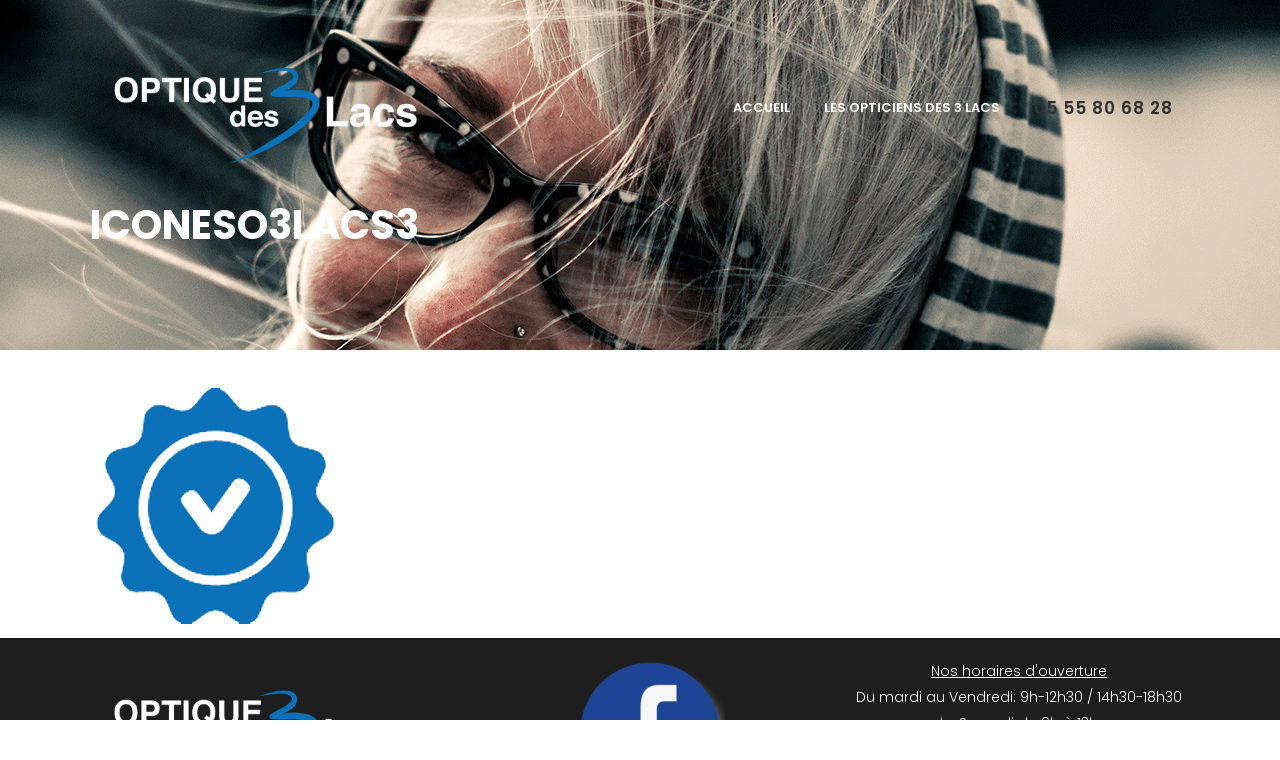

--- FILE ---
content_type: text/html; charset=UTF-8
request_url: https://optiquedes3lacs.fr/accueil-optique-3-lacs/iconeso3lacs3-3/
body_size: 13087
content:
	<!DOCTYPE html>
<html lang="fr-FR">
<head>
	<meta charset="UTF-8" />
	
				<meta name="viewport" content="width=device-width,initial-scale=1,user-scalable=no">
		
            
                        <link rel="shortcut icon" type="image/x-icon" href="https://optiquedes3lacs.fr/wp-content/uploads/2016/11/faviconoptique3lacs.png">
            <link rel="apple-touch-icon" href="https://optiquedes3lacs.fr/wp-content/uploads/2016/11/faviconoptique3lacs.png"/>
        
	<link rel="profile" href="https://gmpg.org/xfn/11" />
	<link rel="pingback" href="https://optiquedes3lacs.fr/xmlrpc.php" />

	<meta name='robots' content='index, follow, max-image-preview:large, max-snippet:-1, max-video-preview:-1' />

	<!-- This site is optimized with the Yoast SEO plugin v20.8 - https://yoast.com/wordpress/plugins/seo/ -->
	<title>iconeso3lacs3 - Optique des 3 Lacs opticien lunettes creuse bonnat</title>
	<link rel="canonical" href="https://optiquedes3lacs.fr/accueil-optique-3-lacs/iconeso3lacs3-3/" />
	<meta property="og:locale" content="fr_FR" />
	<meta property="og:type" content="article" />
	<meta property="og:title" content="iconeso3lacs3 - Optique des 3 Lacs opticien lunettes creuse bonnat" />
	<meta property="og:url" content="https://optiquedes3lacs.fr/accueil-optique-3-lacs/iconeso3lacs3-3/" />
	<meta property="og:site_name" content="Optique des 3 Lacs opticien lunettes creuse bonnat" />
	<meta property="og:image" content="https://optiquedes3lacs.fr/accueil-optique-3-lacs/iconeso3lacs3-3" />
	<meta property="og:image:width" content="250" />
	<meta property="og:image:height" content="250" />
	<meta property="og:image:type" content="image/png" />
	<meta name="twitter:card" content="summary_large_image" />
	<script type="application/ld+json" class="yoast-schema-graph">{"@context":"https://schema.org","@graph":[{"@type":"WebPage","@id":"https://optiquedes3lacs.fr/accueil-optique-3-lacs/iconeso3lacs3-3/","url":"https://optiquedes3lacs.fr/accueil-optique-3-lacs/iconeso3lacs3-3/","name":"iconeso3lacs3 - Optique des 3 Lacs opticien lunettes creuse bonnat","isPartOf":{"@id":"https://optiquedes3lacs.fr/#website"},"primaryImageOfPage":{"@id":"https://optiquedes3lacs.fr/accueil-optique-3-lacs/iconeso3lacs3-3/#primaryimage"},"image":{"@id":"https://optiquedes3lacs.fr/accueil-optique-3-lacs/iconeso3lacs3-3/#primaryimage"},"thumbnailUrl":"https://optiquedes3lacs.fr/wp-content/uploads/2016/11/iconeso3lacs3-2.png","datePublished":"2016-11-25T10:30:31+00:00","dateModified":"2016-11-25T10:30:31+00:00","breadcrumb":{"@id":"https://optiquedes3lacs.fr/accueil-optique-3-lacs/iconeso3lacs3-3/#breadcrumb"},"inLanguage":"fr-FR","potentialAction":[{"@type":"ReadAction","target":["https://optiquedes3lacs.fr/accueil-optique-3-lacs/iconeso3lacs3-3/"]}]},{"@type":"ImageObject","inLanguage":"fr-FR","@id":"https://optiquedes3lacs.fr/accueil-optique-3-lacs/iconeso3lacs3-3/#primaryimage","url":"https://optiquedes3lacs.fr/wp-content/uploads/2016/11/iconeso3lacs3-2.png","contentUrl":"https://optiquedes3lacs.fr/wp-content/uploads/2016/11/iconeso3lacs3-2.png","width":250,"height":250},{"@type":"BreadcrumbList","@id":"https://optiquedes3lacs.fr/accueil-optique-3-lacs/iconeso3lacs3-3/#breadcrumb","itemListElement":[{"@type":"ListItem","position":1,"name":"Accueil","item":"https://optiquedes3lacs.fr/"},{"@type":"ListItem","position":2,"name":"Accueil","item":"https://optiquedes3lacs.fr/"},{"@type":"ListItem","position":3,"name":"iconeso3lacs3"}]},{"@type":"WebSite","@id":"https://optiquedes3lacs.fr/#website","url":"https://optiquedes3lacs.fr/","name":"Optique des 3 Lacs opticien lunettes creuse bonnat","description":"Opticiens Creuse Bonnat","potentialAction":[{"@type":"SearchAction","target":{"@type":"EntryPoint","urlTemplate":"https://optiquedes3lacs.fr/?s={search_term_string}"},"query-input":"required name=search_term_string"}],"inLanguage":"fr-FR"}]}</script>
	<!-- / Yoast SEO plugin. -->


<link rel='dns-prefetch' href='//fonts.googleapis.com' />
<link rel="alternate" type="application/rss+xml" title="Optique des 3 Lacs opticien lunettes creuse bonnat &raquo; Flux" href="https://optiquedes3lacs.fr/feed/" />
<link rel="alternate" type="application/rss+xml" title="Optique des 3 Lacs opticien lunettes creuse bonnat &raquo; Flux des commentaires" href="https://optiquedes3lacs.fr/comments/feed/" />
<link rel="alternate" type="application/rss+xml" title="Optique des 3 Lacs opticien lunettes creuse bonnat &raquo; iconeso3lacs3 Flux des commentaires" href="https://optiquedes3lacs.fr/accueil-optique-3-lacs/iconeso3lacs3-3/feed/" />
<script type="text/javascript">
window._wpemojiSettings = {"baseUrl":"https:\/\/s.w.org\/images\/core\/emoji\/14.0.0\/72x72\/","ext":".png","svgUrl":"https:\/\/s.w.org\/images\/core\/emoji\/14.0.0\/svg\/","svgExt":".svg","source":{"concatemoji":"https:\/\/optiquedes3lacs.fr\/wp-includes\/js\/wp-emoji-release.min.js?ver=6.2.8"}};
/*! This file is auto-generated */
!function(e,a,t){var n,r,o,i=a.createElement("canvas"),p=i.getContext&&i.getContext("2d");function s(e,t){p.clearRect(0,0,i.width,i.height),p.fillText(e,0,0);e=i.toDataURL();return p.clearRect(0,0,i.width,i.height),p.fillText(t,0,0),e===i.toDataURL()}function c(e){var t=a.createElement("script");t.src=e,t.defer=t.type="text/javascript",a.getElementsByTagName("head")[0].appendChild(t)}for(o=Array("flag","emoji"),t.supports={everything:!0,everythingExceptFlag:!0},r=0;r<o.length;r++)t.supports[o[r]]=function(e){if(p&&p.fillText)switch(p.textBaseline="top",p.font="600 32px Arial",e){case"flag":return s("\ud83c\udff3\ufe0f\u200d\u26a7\ufe0f","\ud83c\udff3\ufe0f\u200b\u26a7\ufe0f")?!1:!s("\ud83c\uddfa\ud83c\uddf3","\ud83c\uddfa\u200b\ud83c\uddf3")&&!s("\ud83c\udff4\udb40\udc67\udb40\udc62\udb40\udc65\udb40\udc6e\udb40\udc67\udb40\udc7f","\ud83c\udff4\u200b\udb40\udc67\u200b\udb40\udc62\u200b\udb40\udc65\u200b\udb40\udc6e\u200b\udb40\udc67\u200b\udb40\udc7f");case"emoji":return!s("\ud83e\udef1\ud83c\udffb\u200d\ud83e\udef2\ud83c\udfff","\ud83e\udef1\ud83c\udffb\u200b\ud83e\udef2\ud83c\udfff")}return!1}(o[r]),t.supports.everything=t.supports.everything&&t.supports[o[r]],"flag"!==o[r]&&(t.supports.everythingExceptFlag=t.supports.everythingExceptFlag&&t.supports[o[r]]);t.supports.everythingExceptFlag=t.supports.everythingExceptFlag&&!t.supports.flag,t.DOMReady=!1,t.readyCallback=function(){t.DOMReady=!0},t.supports.everything||(n=function(){t.readyCallback()},a.addEventListener?(a.addEventListener("DOMContentLoaded",n,!1),e.addEventListener("load",n,!1)):(e.attachEvent("onload",n),a.attachEvent("onreadystatechange",function(){"complete"===a.readyState&&t.readyCallback()})),(e=t.source||{}).concatemoji?c(e.concatemoji):e.wpemoji&&e.twemoji&&(c(e.twemoji),c(e.wpemoji)))}(window,document,window._wpemojiSettings);
</script>
<style type="text/css">
img.wp-smiley,
img.emoji {
	display: inline !important;
	border: none !important;
	box-shadow: none !important;
	height: 1em !important;
	width: 1em !important;
	margin: 0 0.07em !important;
	vertical-align: -0.1em !important;
	background: none !important;
	padding: 0 !important;
}
</style>
	<link rel='stylesheet' id='wp-block-library-css' href='https://optiquedes3lacs.fr/wp-includes/css/dist/block-library/style.min.css?ver=6.2.8' type='text/css' media='all' />
<link rel='stylesheet' id='classic-theme-styles-css' href='https://optiquedes3lacs.fr/wp-includes/css/classic-themes.min.css?ver=6.2.8' type='text/css' media='all' />
<style id='global-styles-inline-css' type='text/css'>
body{--wp--preset--color--black: #000000;--wp--preset--color--cyan-bluish-gray: #abb8c3;--wp--preset--color--white: #ffffff;--wp--preset--color--pale-pink: #f78da7;--wp--preset--color--vivid-red: #cf2e2e;--wp--preset--color--luminous-vivid-orange: #ff6900;--wp--preset--color--luminous-vivid-amber: #fcb900;--wp--preset--color--light-green-cyan: #7bdcb5;--wp--preset--color--vivid-green-cyan: #00d084;--wp--preset--color--pale-cyan-blue: #8ed1fc;--wp--preset--color--vivid-cyan-blue: #0693e3;--wp--preset--color--vivid-purple: #9b51e0;--wp--preset--gradient--vivid-cyan-blue-to-vivid-purple: linear-gradient(135deg,rgba(6,147,227,1) 0%,rgb(155,81,224) 100%);--wp--preset--gradient--light-green-cyan-to-vivid-green-cyan: linear-gradient(135deg,rgb(122,220,180) 0%,rgb(0,208,130) 100%);--wp--preset--gradient--luminous-vivid-amber-to-luminous-vivid-orange: linear-gradient(135deg,rgba(252,185,0,1) 0%,rgba(255,105,0,1) 100%);--wp--preset--gradient--luminous-vivid-orange-to-vivid-red: linear-gradient(135deg,rgba(255,105,0,1) 0%,rgb(207,46,46) 100%);--wp--preset--gradient--very-light-gray-to-cyan-bluish-gray: linear-gradient(135deg,rgb(238,238,238) 0%,rgb(169,184,195) 100%);--wp--preset--gradient--cool-to-warm-spectrum: linear-gradient(135deg,rgb(74,234,220) 0%,rgb(151,120,209) 20%,rgb(207,42,186) 40%,rgb(238,44,130) 60%,rgb(251,105,98) 80%,rgb(254,248,76) 100%);--wp--preset--gradient--blush-light-purple: linear-gradient(135deg,rgb(255,206,236) 0%,rgb(152,150,240) 100%);--wp--preset--gradient--blush-bordeaux: linear-gradient(135deg,rgb(254,205,165) 0%,rgb(254,45,45) 50%,rgb(107,0,62) 100%);--wp--preset--gradient--luminous-dusk: linear-gradient(135deg,rgb(255,203,112) 0%,rgb(199,81,192) 50%,rgb(65,88,208) 100%);--wp--preset--gradient--pale-ocean: linear-gradient(135deg,rgb(255,245,203) 0%,rgb(182,227,212) 50%,rgb(51,167,181) 100%);--wp--preset--gradient--electric-grass: linear-gradient(135deg,rgb(202,248,128) 0%,rgb(113,206,126) 100%);--wp--preset--gradient--midnight: linear-gradient(135deg,rgb(2,3,129) 0%,rgb(40,116,252) 100%);--wp--preset--duotone--dark-grayscale: url('#wp-duotone-dark-grayscale');--wp--preset--duotone--grayscale: url('#wp-duotone-grayscale');--wp--preset--duotone--purple-yellow: url('#wp-duotone-purple-yellow');--wp--preset--duotone--blue-red: url('#wp-duotone-blue-red');--wp--preset--duotone--midnight: url('#wp-duotone-midnight');--wp--preset--duotone--magenta-yellow: url('#wp-duotone-magenta-yellow');--wp--preset--duotone--purple-green: url('#wp-duotone-purple-green');--wp--preset--duotone--blue-orange: url('#wp-duotone-blue-orange');--wp--preset--font-size--small: 13px;--wp--preset--font-size--medium: 20px;--wp--preset--font-size--large: 36px;--wp--preset--font-size--x-large: 42px;--wp--preset--spacing--20: 0.44rem;--wp--preset--spacing--30: 0.67rem;--wp--preset--spacing--40: 1rem;--wp--preset--spacing--50: 1.5rem;--wp--preset--spacing--60: 2.25rem;--wp--preset--spacing--70: 3.38rem;--wp--preset--spacing--80: 5.06rem;--wp--preset--shadow--natural: 6px 6px 9px rgba(0, 0, 0, 0.2);--wp--preset--shadow--deep: 12px 12px 50px rgba(0, 0, 0, 0.4);--wp--preset--shadow--sharp: 6px 6px 0px rgba(0, 0, 0, 0.2);--wp--preset--shadow--outlined: 6px 6px 0px -3px rgba(255, 255, 255, 1), 6px 6px rgba(0, 0, 0, 1);--wp--preset--shadow--crisp: 6px 6px 0px rgba(0, 0, 0, 1);}:where(.is-layout-flex){gap: 0.5em;}body .is-layout-flow > .alignleft{float: left;margin-inline-start: 0;margin-inline-end: 2em;}body .is-layout-flow > .alignright{float: right;margin-inline-start: 2em;margin-inline-end: 0;}body .is-layout-flow > .aligncenter{margin-left: auto !important;margin-right: auto !important;}body .is-layout-constrained > .alignleft{float: left;margin-inline-start: 0;margin-inline-end: 2em;}body .is-layout-constrained > .alignright{float: right;margin-inline-start: 2em;margin-inline-end: 0;}body .is-layout-constrained > .aligncenter{margin-left: auto !important;margin-right: auto !important;}body .is-layout-constrained > :where(:not(.alignleft):not(.alignright):not(.alignfull)){max-width: var(--wp--style--global--content-size);margin-left: auto !important;margin-right: auto !important;}body .is-layout-constrained > .alignwide{max-width: var(--wp--style--global--wide-size);}body .is-layout-flex{display: flex;}body .is-layout-flex{flex-wrap: wrap;align-items: center;}body .is-layout-flex > *{margin: 0;}:where(.wp-block-columns.is-layout-flex){gap: 2em;}.has-black-color{color: var(--wp--preset--color--black) !important;}.has-cyan-bluish-gray-color{color: var(--wp--preset--color--cyan-bluish-gray) !important;}.has-white-color{color: var(--wp--preset--color--white) !important;}.has-pale-pink-color{color: var(--wp--preset--color--pale-pink) !important;}.has-vivid-red-color{color: var(--wp--preset--color--vivid-red) !important;}.has-luminous-vivid-orange-color{color: var(--wp--preset--color--luminous-vivid-orange) !important;}.has-luminous-vivid-amber-color{color: var(--wp--preset--color--luminous-vivid-amber) !important;}.has-light-green-cyan-color{color: var(--wp--preset--color--light-green-cyan) !important;}.has-vivid-green-cyan-color{color: var(--wp--preset--color--vivid-green-cyan) !important;}.has-pale-cyan-blue-color{color: var(--wp--preset--color--pale-cyan-blue) !important;}.has-vivid-cyan-blue-color{color: var(--wp--preset--color--vivid-cyan-blue) !important;}.has-vivid-purple-color{color: var(--wp--preset--color--vivid-purple) !important;}.has-black-background-color{background-color: var(--wp--preset--color--black) !important;}.has-cyan-bluish-gray-background-color{background-color: var(--wp--preset--color--cyan-bluish-gray) !important;}.has-white-background-color{background-color: var(--wp--preset--color--white) !important;}.has-pale-pink-background-color{background-color: var(--wp--preset--color--pale-pink) !important;}.has-vivid-red-background-color{background-color: var(--wp--preset--color--vivid-red) !important;}.has-luminous-vivid-orange-background-color{background-color: var(--wp--preset--color--luminous-vivid-orange) !important;}.has-luminous-vivid-amber-background-color{background-color: var(--wp--preset--color--luminous-vivid-amber) !important;}.has-light-green-cyan-background-color{background-color: var(--wp--preset--color--light-green-cyan) !important;}.has-vivid-green-cyan-background-color{background-color: var(--wp--preset--color--vivid-green-cyan) !important;}.has-pale-cyan-blue-background-color{background-color: var(--wp--preset--color--pale-cyan-blue) !important;}.has-vivid-cyan-blue-background-color{background-color: var(--wp--preset--color--vivid-cyan-blue) !important;}.has-vivid-purple-background-color{background-color: var(--wp--preset--color--vivid-purple) !important;}.has-black-border-color{border-color: var(--wp--preset--color--black) !important;}.has-cyan-bluish-gray-border-color{border-color: var(--wp--preset--color--cyan-bluish-gray) !important;}.has-white-border-color{border-color: var(--wp--preset--color--white) !important;}.has-pale-pink-border-color{border-color: var(--wp--preset--color--pale-pink) !important;}.has-vivid-red-border-color{border-color: var(--wp--preset--color--vivid-red) !important;}.has-luminous-vivid-orange-border-color{border-color: var(--wp--preset--color--luminous-vivid-orange) !important;}.has-luminous-vivid-amber-border-color{border-color: var(--wp--preset--color--luminous-vivid-amber) !important;}.has-light-green-cyan-border-color{border-color: var(--wp--preset--color--light-green-cyan) !important;}.has-vivid-green-cyan-border-color{border-color: var(--wp--preset--color--vivid-green-cyan) !important;}.has-pale-cyan-blue-border-color{border-color: var(--wp--preset--color--pale-cyan-blue) !important;}.has-vivid-cyan-blue-border-color{border-color: var(--wp--preset--color--vivid-cyan-blue) !important;}.has-vivid-purple-border-color{border-color: var(--wp--preset--color--vivid-purple) !important;}.has-vivid-cyan-blue-to-vivid-purple-gradient-background{background: var(--wp--preset--gradient--vivid-cyan-blue-to-vivid-purple) !important;}.has-light-green-cyan-to-vivid-green-cyan-gradient-background{background: var(--wp--preset--gradient--light-green-cyan-to-vivid-green-cyan) !important;}.has-luminous-vivid-amber-to-luminous-vivid-orange-gradient-background{background: var(--wp--preset--gradient--luminous-vivid-amber-to-luminous-vivid-orange) !important;}.has-luminous-vivid-orange-to-vivid-red-gradient-background{background: var(--wp--preset--gradient--luminous-vivid-orange-to-vivid-red) !important;}.has-very-light-gray-to-cyan-bluish-gray-gradient-background{background: var(--wp--preset--gradient--very-light-gray-to-cyan-bluish-gray) !important;}.has-cool-to-warm-spectrum-gradient-background{background: var(--wp--preset--gradient--cool-to-warm-spectrum) !important;}.has-blush-light-purple-gradient-background{background: var(--wp--preset--gradient--blush-light-purple) !important;}.has-blush-bordeaux-gradient-background{background: var(--wp--preset--gradient--blush-bordeaux) !important;}.has-luminous-dusk-gradient-background{background: var(--wp--preset--gradient--luminous-dusk) !important;}.has-pale-ocean-gradient-background{background: var(--wp--preset--gradient--pale-ocean) !important;}.has-electric-grass-gradient-background{background: var(--wp--preset--gradient--electric-grass) !important;}.has-midnight-gradient-background{background: var(--wp--preset--gradient--midnight) !important;}.has-small-font-size{font-size: var(--wp--preset--font-size--small) !important;}.has-medium-font-size{font-size: var(--wp--preset--font-size--medium) !important;}.has-large-font-size{font-size: var(--wp--preset--font-size--large) !important;}.has-x-large-font-size{font-size: var(--wp--preset--font-size--x-large) !important;}
.wp-block-navigation a:where(:not(.wp-element-button)){color: inherit;}
:where(.wp-block-columns.is-layout-flex){gap: 2em;}
.wp-block-pullquote{font-size: 1.5em;line-height: 1.6;}
</style>
<link rel='stylesheet' id='layerslider-css' href='https://optiquedes3lacs.fr/wp-content/plugins/LayerSlider/static/css/layerslider.css?ver=5.6.9' type='text/css' media='all' />
<link rel='stylesheet' id='ls-google-fonts-css' href='https://fonts.googleapis.com/css?family=Lato:100,300,regular,700,900%7COpen+Sans:300%7CIndie+Flower:regular%7COswald:300,regular,700&#038;subset=latin%2Clatin-ext' type='text/css' media='all' />
<link rel='stylesheet' id='contact-form-7-css' href='https://optiquedes3lacs.fr/wp-content/plugins/contact-form-7/includes/css/styles.css?ver=5.7.6' type='text/css' media='all' />
<link rel='stylesheet' id='mediaelement-css' href='https://optiquedes3lacs.fr/wp-includes/js/mediaelement/mediaelementplayer-legacy.min.css?ver=4.2.17' type='text/css' media='all' />
<link rel='stylesheet' id='wp-mediaelement-css' href='https://optiquedes3lacs.fr/wp-includes/js/mediaelement/wp-mediaelement.min.css?ver=6.2.8' type='text/css' media='all' />
<link rel='stylesheet' id='bridge-default-style-css' href='https://optiquedes3lacs.fr/wp-content/themes/bridge/style.css?ver=6.2.8' type='text/css' media='all' />
<link rel='stylesheet' id='bridge-qode-font_awesome-css' href='https://optiquedes3lacs.fr/wp-content/themes/bridge/css/font-awesome/css/font-awesome.min.css?ver=6.2.8' type='text/css' media='all' />
<link rel='stylesheet' id='bridge-qode-font_elegant-css' href='https://optiquedes3lacs.fr/wp-content/themes/bridge/css/elegant-icons/style.min.css?ver=6.2.8' type='text/css' media='all' />
<link rel='stylesheet' id='bridge-qode-linea_icons-css' href='https://optiquedes3lacs.fr/wp-content/themes/bridge/css/linea-icons/style.css?ver=6.2.8' type='text/css' media='all' />
<link rel='stylesheet' id='bridge-qode-dripicons-css' href='https://optiquedes3lacs.fr/wp-content/themes/bridge/css/dripicons/dripicons.css?ver=6.2.8' type='text/css' media='all' />
<link rel='stylesheet' id='bridge-qode-kiko-css' href='https://optiquedes3lacs.fr/wp-content/themes/bridge/css/kiko/kiko-all.css?ver=6.2.8' type='text/css' media='all' />
<link rel='stylesheet' id='bridge-qode-font_awesome_5-css' href='https://optiquedes3lacs.fr/wp-content/themes/bridge/css/font-awesome-5/css/font-awesome-5.min.css?ver=6.2.8' type='text/css' media='all' />
<link rel='stylesheet' id='bridge-stylesheet-css' href='https://optiquedes3lacs.fr/wp-content/themes/bridge/css/stylesheet.min.css?ver=6.2.8' type='text/css' media='all' />
<link rel='stylesheet' id='bridge-print-css' href='https://optiquedes3lacs.fr/wp-content/themes/bridge/css/print.css?ver=6.2.8' type='text/css' media='all' />
<link rel='stylesheet' id='bridge-style-dynamic-css' href='https://optiquedes3lacs.fr/wp-content/themes/bridge/css/style_dynamic.css?ver=1685516093' type='text/css' media='all' />
<link rel='stylesheet' id='bridge-responsive-css' href='https://optiquedes3lacs.fr/wp-content/themes/bridge/css/responsive.min.css?ver=6.2.8' type='text/css' media='all' />
<link rel='stylesheet' id='bridge-style-dynamic-responsive-css' href='https://optiquedes3lacs.fr/wp-content/themes/bridge/css/style_dynamic_responsive.css?ver=1685516093' type='text/css' media='all' />
<style id='bridge-style-dynamic-responsive-inline-css' type='text/css'>
.q_progress_bar .progress_title_holder {
margin: 0 0 9px 0;
}
.footer_top .widget_nav_menu ul li {
padding: 0;
}
.carousel-inner h2 {
margin: 10px 0 18px 0;
}
.wpcf7 form.wpcf7-form p {
margin-bottom: 12px;
}
.call_to_action.simple .text_wrapper>.qbutton {
margin: 0 0 0 43px;
}
.mobile_menu_button .fa {
font-size: 19px !important;
}

.side_menu_button>a {
padding: 0 5px 0 12px;
}

header:not(.with_hover_bg_color) nav.main_menu > ul > li:hover > a{
    opacity: 1;
}

header.sticky .side_menu_button a:hover {
color: #1c51c6;
opacity: 1;
}

.mobile_menu_button span {
color: #111;
}

@media only screen and (max-width: 1000px) {
.side_menu_button > a {
color: #111;
}
}

@media only screen and (max-width: 768px) {
.footer_responsive_adv .footer_top .four_columns .column1, .footer_responsive_adv .footer_top .four_columns .column2, .footer_responsive_adv .footer_top .four_columns .column3 {
margin: 0 0 40px;
}
}

@media only screen and (max-width: 600px) {
.title.title_size_medium h1 {
font-size: 25px;
}
}

.side_menu .widget {
    margin: 0 0 35px;
}
</style>
<link rel='stylesheet' id='js_composer_front-css' href='https://optiquedes3lacs.fr/wp-content/plugins/js_composer/assets/css/js_composer.min.css?ver=6.7.0' type='text/css' media='all' />
<link rel='stylesheet' id='bridge-style-handle-google-fonts-css' href='https://fonts.googleapis.com/css?family=Raleway%3A100%2C200%2C300%2C400%2C500%2C600%2C700%2C800%2C900%2C100italic%2C300italic%2C400italic%2C700italic%7CPoppins%3A100%2C200%2C300%2C400%2C500%2C600%2C700%2C800%2C900%2C100italic%2C300italic%2C400italic%2C700italic&#038;subset=latin%2Clatin-ext&#038;ver=1.0.0' type='text/css' media='all' />
<link rel='stylesheet' id='bridge-core-dashboard-style-css' href='https://optiquedes3lacs.fr/wp-content/plugins/bridge-core/modules/core-dashboard/assets/css/core-dashboard.min.css?ver=6.2.8' type='text/css' media='all' />
<script type='text/javascript' src='https://optiquedes3lacs.fr/wp-content/plugins/LayerSlider/static/js/greensock.js?ver=1.11.8' id='greensock-js'></script>
<script type='text/javascript' src='https://optiquedes3lacs.fr/wp-includes/js/jquery/jquery.min.js?ver=3.6.4' id='jquery-core-js'></script>
<script type='text/javascript' src='https://optiquedes3lacs.fr/wp-includes/js/jquery/jquery-migrate.min.js?ver=3.4.0' id='jquery-migrate-js'></script>
<script type='text/javascript' id='layerslider-js-extra'>
/* <![CDATA[ */
var LS_Meta = {"v":"5.6.9"};
/* ]]> */
</script>
<script type='text/javascript' src='https://optiquedes3lacs.fr/wp-content/plugins/LayerSlider/static/js/layerslider.kreaturamedia.jquery.js?ver=5.6.9' id='layerslider-js'></script>
<script type='text/javascript' src='https://optiquedes3lacs.fr/wp-content/plugins/LayerSlider/static/js/layerslider.transitions.js?ver=5.6.9' id='layerslider-transitions-js'></script>
<meta name="generator" content="Powered by LayerSlider 5.6.9 - Multi-Purpose, Responsive, Parallax, Mobile-Friendly Slider Plugin for WordPress." />
<!-- LayerSlider updates and docs at: https://kreaturamedia.com/layerslider-responsive-wordpress-slider-plugin/ -->
<link rel="https://api.w.org/" href="https://optiquedes3lacs.fr/wp-json/" /><link rel="alternate" type="application/json" href="https://optiquedes3lacs.fr/wp-json/wp/v2/media/299" /><link rel="EditURI" type="application/rsd+xml" title="RSD" href="https://optiquedes3lacs.fr/xmlrpc.php?rsd" />
<link rel="wlwmanifest" type="application/wlwmanifest+xml" href="https://optiquedes3lacs.fr/wp-includes/wlwmanifest.xml" />
<meta name="generator" content="WordPress 6.2.8" />
<link rel='shortlink' href='https://optiquedes3lacs.fr/?p=299' />
<link rel="alternate" type="application/json+oembed" href="https://optiquedes3lacs.fr/wp-json/oembed/1.0/embed?url=https%3A%2F%2Foptiquedes3lacs.fr%2Faccueil-optique-3-lacs%2Ficoneso3lacs3-3%2F" />
<link rel="alternate" type="text/xml+oembed" href="https://optiquedes3lacs.fr/wp-json/oembed/1.0/embed?url=https%3A%2F%2Foptiquedes3lacs.fr%2Faccueil-optique-3-lacs%2Ficoneso3lacs3-3%2F&#038;format=xml" />
<meta name="generator" content="Elementor 3.13.3; features: e_dom_optimization, e_optimized_assets_loading, e_optimized_css_loading, a11y_improvements, additional_custom_breakpoints; settings: css_print_method-external, google_font-enabled, font_display-auto">
<style type="text/css">.recentcomments a{display:inline !important;padding:0 !important;margin:0 !important;}</style><meta name="generator" content="Powered by WPBakery Page Builder - drag and drop page builder for WordPress."/>
<meta name="generator" content="Powered by Slider Revolution 6.5.9 - responsive, Mobile-Friendly Slider Plugin for WordPress with comfortable drag and drop interface." />
<script type="text/javascript">function setREVStartSize(e){
			//window.requestAnimationFrame(function() {				 
				window.RSIW = window.RSIW===undefined ? window.innerWidth : window.RSIW;	
				window.RSIH = window.RSIH===undefined ? window.innerHeight : window.RSIH;	
				try {								
					var pw = document.getElementById(e.c).parentNode.offsetWidth,
						newh;
					pw = pw===0 || isNaN(pw) ? window.RSIW : pw;
					e.tabw = e.tabw===undefined ? 0 : parseInt(e.tabw);
					e.thumbw = e.thumbw===undefined ? 0 : parseInt(e.thumbw);
					e.tabh = e.tabh===undefined ? 0 : parseInt(e.tabh);
					e.thumbh = e.thumbh===undefined ? 0 : parseInt(e.thumbh);
					e.tabhide = e.tabhide===undefined ? 0 : parseInt(e.tabhide);
					e.thumbhide = e.thumbhide===undefined ? 0 : parseInt(e.thumbhide);
					e.mh = e.mh===undefined || e.mh=="" || e.mh==="auto" ? 0 : parseInt(e.mh,0);		
					if(e.layout==="fullscreen" || e.l==="fullscreen") 						
						newh = Math.max(e.mh,window.RSIH);					
					else{					
						e.gw = Array.isArray(e.gw) ? e.gw : [e.gw];
						for (var i in e.rl) if (e.gw[i]===undefined || e.gw[i]===0) e.gw[i] = e.gw[i-1];					
						e.gh = e.el===undefined || e.el==="" || (Array.isArray(e.el) && e.el.length==0)? e.gh : e.el;
						e.gh = Array.isArray(e.gh) ? e.gh : [e.gh];
						for (var i in e.rl) if (e.gh[i]===undefined || e.gh[i]===0) e.gh[i] = e.gh[i-1];
											
						var nl = new Array(e.rl.length),
							ix = 0,						
							sl;					
						e.tabw = e.tabhide>=pw ? 0 : e.tabw;
						e.thumbw = e.thumbhide>=pw ? 0 : e.thumbw;
						e.tabh = e.tabhide>=pw ? 0 : e.tabh;
						e.thumbh = e.thumbhide>=pw ? 0 : e.thumbh;					
						for (var i in e.rl) nl[i] = e.rl[i]<window.RSIW ? 0 : e.rl[i];
						sl = nl[0];									
						for (var i in nl) if (sl>nl[i] && nl[i]>0) { sl = nl[i]; ix=i;}															
						var m = pw>(e.gw[ix]+e.tabw+e.thumbw) ? 1 : (pw-(e.tabw+e.thumbw)) / (e.gw[ix]);					
						newh =  (e.gh[ix] * m) + (e.tabh + e.thumbh);
					}
					var el = document.getElementById(e.c);
					if (el!==null && el) el.style.height = newh+"px";					
					el = document.getElementById(e.c+"_wrapper");
					if (el!==null && el) {
						el.style.height = newh+"px";
						el.style.display = "block";
					}
				} catch(e){
					console.log("Failure at Presize of Slider:" + e)
				}					   
			//});
		  };</script>
<noscript><style> .wpb_animate_when_almost_visible { opacity: 1; }</style></noscript></head>

<body data-rsssl=1 class="attachment attachment-template-default attachmentid-299 attachment-png bridge-core-3.0.1  qode_grid_1300 footer_responsive_adv qode-content-sidebar-responsive qode-theme-ver-29.5 qode-theme-bridge qode_header_in_grid wpb-js-composer js-comp-ver-6.7.0 vc_responsive elementor-default elementor-kit-405" itemscope itemtype="http://schema.org/WebPage">


<svg xmlns="http://www.w3.org/2000/svg" viewBox="0 0 0 0" width="0" height="0" focusable="false" role="none" style="visibility: hidden; position: absolute; left: -9999px; overflow: hidden;" ><defs><filter id="wp-duotone-dark-grayscale"><feColorMatrix color-interpolation-filters="sRGB" type="matrix" values=" .299 .587 .114 0 0 .299 .587 .114 0 0 .299 .587 .114 0 0 .299 .587 .114 0 0 " /><feComponentTransfer color-interpolation-filters="sRGB" ><feFuncR type="table" tableValues="0 0.49803921568627" /><feFuncG type="table" tableValues="0 0.49803921568627" /><feFuncB type="table" tableValues="0 0.49803921568627" /><feFuncA type="table" tableValues="1 1" /></feComponentTransfer><feComposite in2="SourceGraphic" operator="in" /></filter></defs></svg><svg xmlns="http://www.w3.org/2000/svg" viewBox="0 0 0 0" width="0" height="0" focusable="false" role="none" style="visibility: hidden; position: absolute; left: -9999px; overflow: hidden;" ><defs><filter id="wp-duotone-grayscale"><feColorMatrix color-interpolation-filters="sRGB" type="matrix" values=" .299 .587 .114 0 0 .299 .587 .114 0 0 .299 .587 .114 0 0 .299 .587 .114 0 0 " /><feComponentTransfer color-interpolation-filters="sRGB" ><feFuncR type="table" tableValues="0 1" /><feFuncG type="table" tableValues="0 1" /><feFuncB type="table" tableValues="0 1" /><feFuncA type="table" tableValues="1 1" /></feComponentTransfer><feComposite in2="SourceGraphic" operator="in" /></filter></defs></svg><svg xmlns="http://www.w3.org/2000/svg" viewBox="0 0 0 0" width="0" height="0" focusable="false" role="none" style="visibility: hidden; position: absolute; left: -9999px; overflow: hidden;" ><defs><filter id="wp-duotone-purple-yellow"><feColorMatrix color-interpolation-filters="sRGB" type="matrix" values=" .299 .587 .114 0 0 .299 .587 .114 0 0 .299 .587 .114 0 0 .299 .587 .114 0 0 " /><feComponentTransfer color-interpolation-filters="sRGB" ><feFuncR type="table" tableValues="0.54901960784314 0.98823529411765" /><feFuncG type="table" tableValues="0 1" /><feFuncB type="table" tableValues="0.71764705882353 0.25490196078431" /><feFuncA type="table" tableValues="1 1" /></feComponentTransfer><feComposite in2="SourceGraphic" operator="in" /></filter></defs></svg><svg xmlns="http://www.w3.org/2000/svg" viewBox="0 0 0 0" width="0" height="0" focusable="false" role="none" style="visibility: hidden; position: absolute; left: -9999px; overflow: hidden;" ><defs><filter id="wp-duotone-blue-red"><feColorMatrix color-interpolation-filters="sRGB" type="matrix" values=" .299 .587 .114 0 0 .299 .587 .114 0 0 .299 .587 .114 0 0 .299 .587 .114 0 0 " /><feComponentTransfer color-interpolation-filters="sRGB" ><feFuncR type="table" tableValues="0 1" /><feFuncG type="table" tableValues="0 0.27843137254902" /><feFuncB type="table" tableValues="0.5921568627451 0.27843137254902" /><feFuncA type="table" tableValues="1 1" /></feComponentTransfer><feComposite in2="SourceGraphic" operator="in" /></filter></defs></svg><svg xmlns="http://www.w3.org/2000/svg" viewBox="0 0 0 0" width="0" height="0" focusable="false" role="none" style="visibility: hidden; position: absolute; left: -9999px; overflow: hidden;" ><defs><filter id="wp-duotone-midnight"><feColorMatrix color-interpolation-filters="sRGB" type="matrix" values=" .299 .587 .114 0 0 .299 .587 .114 0 0 .299 .587 .114 0 0 .299 .587 .114 0 0 " /><feComponentTransfer color-interpolation-filters="sRGB" ><feFuncR type="table" tableValues="0 0" /><feFuncG type="table" tableValues="0 0.64705882352941" /><feFuncB type="table" tableValues="0 1" /><feFuncA type="table" tableValues="1 1" /></feComponentTransfer><feComposite in2="SourceGraphic" operator="in" /></filter></defs></svg><svg xmlns="http://www.w3.org/2000/svg" viewBox="0 0 0 0" width="0" height="0" focusable="false" role="none" style="visibility: hidden; position: absolute; left: -9999px; overflow: hidden;" ><defs><filter id="wp-duotone-magenta-yellow"><feColorMatrix color-interpolation-filters="sRGB" type="matrix" values=" .299 .587 .114 0 0 .299 .587 .114 0 0 .299 .587 .114 0 0 .299 .587 .114 0 0 " /><feComponentTransfer color-interpolation-filters="sRGB" ><feFuncR type="table" tableValues="0.78039215686275 1" /><feFuncG type="table" tableValues="0 0.94901960784314" /><feFuncB type="table" tableValues="0.35294117647059 0.47058823529412" /><feFuncA type="table" tableValues="1 1" /></feComponentTransfer><feComposite in2="SourceGraphic" operator="in" /></filter></defs></svg><svg xmlns="http://www.w3.org/2000/svg" viewBox="0 0 0 0" width="0" height="0" focusable="false" role="none" style="visibility: hidden; position: absolute; left: -9999px; overflow: hidden;" ><defs><filter id="wp-duotone-purple-green"><feColorMatrix color-interpolation-filters="sRGB" type="matrix" values=" .299 .587 .114 0 0 .299 .587 .114 0 0 .299 .587 .114 0 0 .299 .587 .114 0 0 " /><feComponentTransfer color-interpolation-filters="sRGB" ><feFuncR type="table" tableValues="0.65098039215686 0.40392156862745" /><feFuncG type="table" tableValues="0 1" /><feFuncB type="table" tableValues="0.44705882352941 0.4" /><feFuncA type="table" tableValues="1 1" /></feComponentTransfer><feComposite in2="SourceGraphic" operator="in" /></filter></defs></svg><svg xmlns="http://www.w3.org/2000/svg" viewBox="0 0 0 0" width="0" height="0" focusable="false" role="none" style="visibility: hidden; position: absolute; left: -9999px; overflow: hidden;" ><defs><filter id="wp-duotone-blue-orange"><feColorMatrix color-interpolation-filters="sRGB" type="matrix" values=" .299 .587 .114 0 0 .299 .587 .114 0 0 .299 .587 .114 0 0 .299 .587 .114 0 0 " /><feComponentTransfer color-interpolation-filters="sRGB" ><feFuncR type="table" tableValues="0.098039215686275 1" /><feFuncG type="table" tableValues="0 0.66274509803922" /><feFuncB type="table" tableValues="0.84705882352941 0.41960784313725" /><feFuncA type="table" tableValues="1 1" /></feComponentTransfer><feComposite in2="SourceGraphic" operator="in" /></filter></defs></svg>
	<div class="ajax_loader"><div class="ajax_loader_1"><div class="five_rotating_circles"><div class="spinner-container container1"><div class="circle1"></div><div class="circle2"></div><div class="circle3"></div><div class="circle4"></div></div><div class="spinner-container container2"><div class="circle1"></div><div class="circle2"></div><div class="circle3"></div><div class="circle4"></div></div><div class="spinner-container container3"><div class="circle1"></div><div class="circle2"></div><div class="circle3"></div><div class="circle4"></div></div></div></div></div>
	
<div class="wrapper">
	<div class="wrapper_inner">

    
		<!-- Google Analytics start -->
				<!-- Google Analytics end -->

		
	<header class=" has_top scroll_header_top_area  stick transparent scrolled_not_transparent page_header">
	<div class="header_inner clearfix">
				<div class="header_top_bottom_holder">
				<div class="header_top clearfix" style='background-color:rgba(255, 255, 255, 0);' >
				<div class="container">
			<div class="container_inner clearfix">
														<div class="left">
						<div class="inner">
													</div>
					</div>
					<div class="right">
						<div class="inner">
													</div>
					</div>
													</div>
		</div>
		</div>

			<div class="header_bottom clearfix" style=' background-color:rgba(255, 255, 255, 0);' >
								<div class="container">
					<div class="container_inner clearfix">
																				<div class="header_inner_left">
																	<div class="mobile_menu_button">
		<span>
			<span aria-hidden="true" class="qode_icon_font_elegant icon_menu " ></span>		</span>
	</div>
								<div class="logo_wrapper" >
	<div class="q_logo">
		<a itemprop="url" href="https://optiquedes3lacs.fr/" >
             <img itemprop="image" class="normal" src="https://optiquedes3lacs.fr/wp-content/uploads/2016/11/logo.png" alt="Logo"> 			 <img itemprop="image" class="light" src="https://optiquedes3lacs.fr/wp-content/uploads/2016/11/logo.png" alt="Logo"/> 			 <img itemprop="image" class="dark" src="https://bridge9.qodeinteractive.com/wp-content/uploads/2016/07/logo.png" alt="Logo"/> 			 <img itemprop="image" class="sticky" src="https://optiquedes3lacs.fr/wp-content/uploads/2016/11/Logo-Optique-des-3-Lacs1.png" alt="Logo"/> 			 <img itemprop="image" class="mobile" src="https://optiquedes3lacs.fr/wp-content/uploads/2016/11/logotransparento3lacs.png" alt="Logo"/> 					</a>
	</div>
	</div>															</div>
															<div class="header_inner_right">
									<div class="side_menu_button_wrapper right">
																					<div class="header_bottom_right_widget_holder"><div class="header_bottom_widget widget_block">
<h3 class="wp-block-heading has-text-align-center">05 55 80 68 28</h3>
</div></div>
																														<div class="side_menu_button">
																																	
										</div>
									</div>
								</div>
							
							
							<nav class="main_menu drop_down right">
								<ul id="menu-menu-optique-3-lacs" class=""><li id="nav-menu-item-286" class="menu-item menu-item-type-post_type menu-item-object-page menu-item-home  narrow"><a href="https://optiquedes3lacs.fr/" class=""><i class="menu_icon blank fa"></i><span>Accueil<span class="underline_dash"></span></span><span class="plus"></span></a></li>
<li id="nav-menu-item-285" class="menu-item menu-item-type-post_type menu-item-object-page  narrow"><a href="https://optiquedes3lacs.fr/opticiens-creuse-bonnat/" class=""><i class="menu_icon blank fa"></i><span>Les opticiens des 3 Lacs<span class="underline_dash"></span></span><span class="plus"></span></a></li>
</ul>							</nav>
														<nav class="mobile_menu">
	<ul id="menu-menu-optique-3-lacs-1" class=""><li id="mobile-menu-item-286" class="menu-item menu-item-type-post_type menu-item-object-page menu-item-home "><a href="https://optiquedes3lacs.fr/" class=""><span>Accueil</span></a><span class="mobile_arrow"><i class="fa fa-angle-right"></i><i class="fa fa-angle-down"></i></span></li>
<li id="mobile-menu-item-285" class="menu-item menu-item-type-post_type menu-item-object-page "><a href="https://optiquedes3lacs.fr/opticiens-creuse-bonnat/" class=""><span>Les opticiens des 3 Lacs</span></a><span class="mobile_arrow"><i class="fa fa-angle-right"></i><i class="fa fa-angle-down"></i></span></li>
</ul></nav>																				</div>
					</div>
									</div>
			</div>
		</div>

</header>	<a id="back_to_top" href="#">
        <span class="fa-stack">
            <i class="qode_icon_font_awesome fa fa-arrow-up " ></i>        </span>
	</a>
	
	
    
    	
    
    <div class="content ">
        <div class="content_inner  ">
    			<div class="title_outer title_without_animation"    data-height="350">
		<div class="title title_size_medium  position_left  has_background" style="background-size:2000px auto;background-image:url(https://optiquedes3lacs.fr/wp-content/uploads/2016/11/headero3lacs-2.gif);height:350px;">
			<div class="image not_responsive"><img itemprop="image" src="https://optiquedes3lacs.fr/wp-content/uploads/2016/11/headero3lacs-2.gif" alt="&nbsp;" /> </div>
										<div class="title_holder"  style="padding-top:101.5px;height:248.5px;">
					<div class="container">
						<div class="container_inner clearfix">
								<div class="title_subtitle_holder" >
                                                                									<div class="title_subtitle_holder_inner">
																										<h1 ><span>iconeso3lacs3</span></h1>
																	
																																			</div>
								                                                            </div>
						</div>
					</div>
				</div>
								</div>
			</div>
				<div class="container">
            			<div class="container_inner default_template_holder clearfix page_container_inner" >
																				<p class="attachment"><a href='https://optiquedes3lacs.fr/wp-content/uploads/2016/11/iconeso3lacs3-2.png'><img width="250" height="250" src="https://optiquedes3lacs.fr/wp-content/uploads/2016/11/iconeso3lacs3-2.png" class="attachment-medium size-medium" alt="" decoding="async" loading="lazy" srcset="https://optiquedes3lacs.fr/wp-content/uploads/2016/11/iconeso3lacs3-2.png 250w, https://optiquedes3lacs.fr/wp-content/uploads/2016/11/iconeso3lacs3-2-150x150.png 150w" sizes="(max-width: 250px) 100vw, 250px" /></a></p>
														 
																				
		</div>
        	</div>
				
	</div>
</div>



	<footer >
		<div class="footer_inner clearfix">
				<div class="footer_top_holder">
            			<div class="footer_top">
								<div class="container">
					<div class="container_inner">
																	<div class="three_columns clearfix">
								<div class="column1 footer_col1">
									<div class="column_inner">
										<div id="block-5" class="widget widget_block widget_text">
<p><div class="separator  transparent   " style="margin-top: 3px;margin-bottom: 0px;height: 0px;"></div>

</p>
</div><div id="block-6" class="widget widget_block widget_media_image">
<figure class="wp-block-image"><img decoding="async" src="https://optiquedes3lacs.fr/wp-content/uploads/2016/11/logo.png" alt="logo"/></figure>
</div><div id="block-10" class="widget widget_block widget_text">
<p class="has-text-align-center"><strong>13 Place de La Fontaine</strong></p>
</div><div id="block-12" class="widget widget_block widget_text">
<p class="has-text-align-center"><strong>23220 BONNAT</strong></p>
</div><div id="block-13" class="widget widget_block">
<h2 class="wp-block-heading has-text-align-center">05 55 80 68 28</h2>
</div><div id="block-7" class="widget widget_block"><p><div class="separator  transparent   " style="margin-top: 30px;margin-bottom: 0px;height: 0px;"></div>
</p>
</div><div id="block-3" class="widget widget_block">
<pre class="wp-block-code"><code></code></pre>
</div><div id="block-8" class="widget widget_block"><p><iframe loading="lazy" src="https://www.google.com/maps/d/u/0/embed?mid=1Q1Zxjwd8DmI3UhQiLxjC_K83Z1x-8vA&amp;ehbc=2E312F" width="250" height="200"></iframe></p>
</div>									</div>
								</div>
								<div class="column2 footer_col2">
									<div class="column_inner">
										<div id="text-3" class="widget widget_text">			<div class="textwidget"><p><a href="https://www.facebook.com/sandrineguillotoptiquedes3lacs/"><img decoding="async" loading="lazy" class="alignnone wp-image-412 size-medium" src="https://optiquedes3lacs.fr/wp-content/uploads/2023/05/pngtree-facebook-social-media-icon-png-image_6315968-300x300.png" alt="" width="150" height="150" srcset="https://optiquedes3lacs.fr/wp-content/uploads/2023/05/pngtree-facebook-social-media-icon-png-image_6315968-300x300.png 300w, https://optiquedes3lacs.fr/wp-content/uploads/2023/05/pngtree-facebook-social-media-icon-png-image_6315968-150x150.png 150w, https://optiquedes3lacs.fr/wp-content/uploads/2023/05/pngtree-facebook-social-media-icon-png-image_6315968.png 360w" sizes="(max-width: 150px) 100vw, 150px" /></a></p>
</div>
		</div>									</div>
								</div>
								<div class="column3 footer_col3">
									<div class="column_inner">
										<div id="text-4" class="widget widget_text">			<div class="textwidget"><p style="text-align: center;"><span style="color: #ffffff;"><strong><span style="text-decoration: underline;"><span>Nos horaires d'ouverture</span></span></strong></span></p>
<p style="text-align: center;"><span style="color: #ffffff;">Du mardi au Vendredi: 9h-12h30 / 14h30-18h30</span></p>
<p style="text-align: center;"><span style="color: #ffffff;">Le Samedi de 9h à 13h</span></p>
&nbsp;</div>
		</div><div id="text-11" class="widget widget_text">			<div class="textwidget"><p style="text-align: center;"></p>
<p style="text-align: center;"><a href="https://optiquedes3lacs.fr/mentions-legales/">Mentions légales</a></p>
<p style="text-align: center;"></p>
<p style="text-align: center;">© Optique des Trois Lacs Tous droits réservés</p></div>
		</div>									</div>
								</div>
							</div>
															</div>
				</div>
							</div>
					</div>
							<div class="footer_bottom_holder">
                									<div class="footer_bottom">
							<div class="textwidget"><p style="text-align: center;">Ce site st une réalisation de <a href="http://www.peaccom.com">Peaccom</a> &amp; <a href="http://www.peacnet.com">Peacnet</a></p>
<p style="text-align: center;"><a </div>
					</div>
								</div>
				</div>
	</footer>
		
</div>
</div>

		<script type="text/javascript">
			window.RS_MODULES = window.RS_MODULES || {};
			window.RS_MODULES.modules = window.RS_MODULES.modules || {};
			window.RS_MODULES.waiting = window.RS_MODULES.waiting || [];
			window.RS_MODULES.defered = true;
			window.RS_MODULES.moduleWaiting = window.RS_MODULES.moduleWaiting || {};
			window.RS_MODULES.type = 'compiled';
		</script>
		<script type="text/html" id="wpb-modifications"></script><link rel='stylesheet' id='rs-plugin-settings-css' href='https://optiquedes3lacs.fr/wp-content/plugins/revslider/public/assets/css/rs6.css?ver=6.5.9' type='text/css' media='all' />
<style id='rs-plugin-settings-inline-css' type='text/css'>
#rs-demo-id {}
</style>
<script type='text/javascript' src='https://optiquedes3lacs.fr/wp-content/plugins/contact-form-7/includes/swv/js/index.js?ver=5.7.6' id='swv-js'></script>
<script type='text/javascript' id='contact-form-7-js-extra'>
/* <![CDATA[ */
var wpcf7 = {"api":{"root":"https:\/\/optiquedes3lacs.fr\/wp-json\/","namespace":"contact-form-7\/v1"}};
/* ]]> */
</script>
<script type='text/javascript' src='https://optiquedes3lacs.fr/wp-content/plugins/contact-form-7/includes/js/index.js?ver=5.7.6' id='contact-form-7-js'></script>
<script type='text/javascript' src='https://optiquedes3lacs.fr/wp-content/plugins/revslider/public/assets/js/rbtools.min.js?ver=6.5.9' defer async id='tp-tools-js'></script>
<script type='text/javascript' src='https://optiquedes3lacs.fr/wp-content/plugins/revslider/public/assets/js/rs6.min.js?ver=6.5.9' defer async id='revmin-js'></script>
<script type='text/javascript' src='https://optiquedes3lacs.fr/wp-includes/js/jquery/ui/core.min.js?ver=1.13.2' id='jquery-ui-core-js'></script>
<script type='text/javascript' src='https://optiquedes3lacs.fr/wp-includes/js/jquery/ui/accordion.min.js?ver=1.13.2' id='jquery-ui-accordion-js'></script>
<script type='text/javascript' src='https://optiquedes3lacs.fr/wp-includes/js/jquery/ui/menu.min.js?ver=1.13.2' id='jquery-ui-menu-js'></script>
<script type='text/javascript' src='https://optiquedes3lacs.fr/wp-includes/js/dist/vendor/wp-polyfill-inert.min.js?ver=3.1.2' id='wp-polyfill-inert-js'></script>
<script type='text/javascript' src='https://optiquedes3lacs.fr/wp-includes/js/dist/vendor/regenerator-runtime.min.js?ver=0.13.11' id='regenerator-runtime-js'></script>
<script type='text/javascript' src='https://optiquedes3lacs.fr/wp-includes/js/dist/vendor/wp-polyfill.min.js?ver=3.15.0' id='wp-polyfill-js'></script>
<script type='text/javascript' src='https://optiquedes3lacs.fr/wp-includes/js/dist/dom-ready.min.js?ver=392bdd43726760d1f3ca' id='wp-dom-ready-js'></script>
<script type='text/javascript' src='https://optiquedes3lacs.fr/wp-includes/js/dist/hooks.min.js?ver=4169d3cf8e8d95a3d6d5' id='wp-hooks-js'></script>
<script type='text/javascript' src='https://optiquedes3lacs.fr/wp-includes/js/dist/i18n.min.js?ver=9e794f35a71bb98672ae' id='wp-i18n-js'></script>
<script type='text/javascript' id='wp-i18n-js-after'>
wp.i18n.setLocaleData( { 'text direction\u0004ltr': [ 'ltr' ] } );
</script>
<script type='text/javascript' id='wp-a11y-js-translations'>
( function( domain, translations ) {
	var localeData = translations.locale_data[ domain ] || translations.locale_data.messages;
	localeData[""].domain = domain;
	wp.i18n.setLocaleData( localeData, domain );
} )( "default", {"translation-revision-date":"2025-10-01 05:33:45+0000","generator":"GlotPress\/4.0.1","domain":"messages","locale_data":{"messages":{"":{"domain":"messages","plural-forms":"nplurals=2; plural=n > 1;","lang":"fr"},"Notifications":["Notifications"]}},"comment":{"reference":"wp-includes\/js\/dist\/a11y.js"}} );
</script>
<script type='text/javascript' src='https://optiquedes3lacs.fr/wp-includes/js/dist/a11y.min.js?ver=ecce20f002eda4c19664' id='wp-a11y-js'></script>
<script type='text/javascript' id='jquery-ui-autocomplete-js-extra'>
/* <![CDATA[ */
var uiAutocompleteL10n = {"noResults":"Aucun r\u00e9sultat.","oneResult":"Un r\u00e9sultat trouv\u00e9. Utilisez les fl\u00e8ches haut et bas du clavier pour les parcourir.","manyResults":"%d r\u00e9sultats trouv\u00e9s. Utilisez les fl\u00e8ches haut et bas du clavier pour les parcourir.","itemSelected":"\u00c9l\u00e9ment s\u00e9lectionn\u00e9."};
/* ]]> */
</script>
<script type='text/javascript' src='https://optiquedes3lacs.fr/wp-includes/js/jquery/ui/autocomplete.min.js?ver=1.13.2' id='jquery-ui-autocomplete-js'></script>
<script type='text/javascript' src='https://optiquedes3lacs.fr/wp-includes/js/jquery/ui/controlgroup.min.js?ver=1.13.2' id='jquery-ui-controlgroup-js'></script>
<script type='text/javascript' src='https://optiquedes3lacs.fr/wp-includes/js/jquery/ui/checkboxradio.min.js?ver=1.13.2' id='jquery-ui-checkboxradio-js'></script>
<script type='text/javascript' src='https://optiquedes3lacs.fr/wp-includes/js/jquery/ui/button.min.js?ver=1.13.2' id='jquery-ui-button-js'></script>
<script type='text/javascript' src='https://optiquedes3lacs.fr/wp-includes/js/jquery/ui/datepicker.min.js?ver=1.13.2' id='jquery-ui-datepicker-js'></script>
<script type='text/javascript' id='jquery-ui-datepicker-js-after'>
jQuery(function(jQuery){jQuery.datepicker.setDefaults({"closeText":"Fermer","currentText":"Aujourd\u2019hui","monthNames":["janvier","f\u00e9vrier","mars","avril","mai","juin","juillet","ao\u00fbt","septembre","octobre","novembre","d\u00e9cembre"],"monthNamesShort":["Jan","F\u00e9v","Mar","Avr","Mai","Juin","Juil","Ao\u00fbt","Sep","Oct","Nov","D\u00e9c"],"nextText":"Suivant","prevText":"Pr\u00e9c\u00e9dent","dayNames":["dimanche","lundi","mardi","mercredi","jeudi","vendredi","samedi"],"dayNamesShort":["dim","lun","mar","mer","jeu","ven","sam"],"dayNamesMin":["D","L","M","M","J","V","S"],"dateFormat":"d MM yy","firstDay":1,"isRTL":false});});
</script>
<script type='text/javascript' src='https://optiquedes3lacs.fr/wp-includes/js/jquery/ui/mouse.min.js?ver=1.13.2' id='jquery-ui-mouse-js'></script>
<script type='text/javascript' src='https://optiquedes3lacs.fr/wp-includes/js/jquery/ui/resizable.min.js?ver=1.13.2' id='jquery-ui-resizable-js'></script>
<script type='text/javascript' src='https://optiquedes3lacs.fr/wp-includes/js/jquery/ui/draggable.min.js?ver=1.13.2' id='jquery-ui-draggable-js'></script>
<script type='text/javascript' src='https://optiquedes3lacs.fr/wp-includes/js/jquery/ui/dialog.min.js?ver=1.13.2' id='jquery-ui-dialog-js'></script>
<script type='text/javascript' src='https://optiquedes3lacs.fr/wp-includes/js/jquery/ui/droppable.min.js?ver=1.13.2' id='jquery-ui-droppable-js'></script>
<script type='text/javascript' src='https://optiquedes3lacs.fr/wp-includes/js/jquery/ui/progressbar.min.js?ver=1.13.2' id='jquery-ui-progressbar-js'></script>
<script type='text/javascript' src='https://optiquedes3lacs.fr/wp-includes/js/jquery/ui/selectable.min.js?ver=1.13.2' id='jquery-ui-selectable-js'></script>
<script type='text/javascript' src='https://optiquedes3lacs.fr/wp-includes/js/jquery/ui/sortable.min.js?ver=1.13.2' id='jquery-ui-sortable-js'></script>
<script type='text/javascript' src='https://optiquedes3lacs.fr/wp-includes/js/jquery/ui/slider.min.js?ver=1.13.2' id='jquery-ui-slider-js'></script>
<script type='text/javascript' src='https://optiquedes3lacs.fr/wp-includes/js/jquery/ui/spinner.min.js?ver=1.13.2' id='jquery-ui-spinner-js'></script>
<script type='text/javascript' src='https://optiquedes3lacs.fr/wp-includes/js/jquery/ui/tooltip.min.js?ver=1.13.2' id='jquery-ui-tooltip-js'></script>
<script type='text/javascript' src='https://optiquedes3lacs.fr/wp-includes/js/jquery/ui/tabs.min.js?ver=1.13.2' id='jquery-ui-tabs-js'></script>
<script type='text/javascript' src='https://optiquedes3lacs.fr/wp-includes/js/jquery/ui/effect.min.js?ver=1.13.2' id='jquery-effects-core-js'></script>
<script type='text/javascript' src='https://optiquedes3lacs.fr/wp-includes/js/jquery/ui/effect-blind.min.js?ver=1.13.2' id='jquery-effects-blind-js'></script>
<script type='text/javascript' src='https://optiquedes3lacs.fr/wp-includes/js/jquery/ui/effect-bounce.min.js?ver=1.13.2' id='jquery-effects-bounce-js'></script>
<script type='text/javascript' src='https://optiquedes3lacs.fr/wp-includes/js/jquery/ui/effect-clip.min.js?ver=1.13.2' id='jquery-effects-clip-js'></script>
<script type='text/javascript' src='https://optiquedes3lacs.fr/wp-includes/js/jquery/ui/effect-drop.min.js?ver=1.13.2' id='jquery-effects-drop-js'></script>
<script type='text/javascript' src='https://optiquedes3lacs.fr/wp-includes/js/jquery/ui/effect-explode.min.js?ver=1.13.2' id='jquery-effects-explode-js'></script>
<script type='text/javascript' src='https://optiquedes3lacs.fr/wp-includes/js/jquery/ui/effect-fade.min.js?ver=1.13.2' id='jquery-effects-fade-js'></script>
<script type='text/javascript' src='https://optiquedes3lacs.fr/wp-includes/js/jquery/ui/effect-fold.min.js?ver=1.13.2' id='jquery-effects-fold-js'></script>
<script type='text/javascript' src='https://optiquedes3lacs.fr/wp-includes/js/jquery/ui/effect-highlight.min.js?ver=1.13.2' id='jquery-effects-highlight-js'></script>
<script type='text/javascript' src='https://optiquedes3lacs.fr/wp-includes/js/jquery/ui/effect-pulsate.min.js?ver=1.13.2' id='jquery-effects-pulsate-js'></script>
<script type='text/javascript' src='https://optiquedes3lacs.fr/wp-includes/js/jquery/ui/effect-size.min.js?ver=1.13.2' id='jquery-effects-size-js'></script>
<script type='text/javascript' src='https://optiquedes3lacs.fr/wp-includes/js/jquery/ui/effect-scale.min.js?ver=1.13.2' id='jquery-effects-scale-js'></script>
<script type='text/javascript' src='https://optiquedes3lacs.fr/wp-includes/js/jquery/ui/effect-shake.min.js?ver=1.13.2' id='jquery-effects-shake-js'></script>
<script type='text/javascript' src='https://optiquedes3lacs.fr/wp-includes/js/jquery/ui/effect-slide.min.js?ver=1.13.2' id='jquery-effects-slide-js'></script>
<script type='text/javascript' src='https://optiquedes3lacs.fr/wp-includes/js/jquery/ui/effect-transfer.min.js?ver=1.13.2' id='jquery-effects-transfer-js'></script>
<script type='text/javascript' src='https://optiquedes3lacs.fr/wp-content/themes/bridge/js/plugins/doubletaptogo.js?ver=6.2.8' id='doubleTapToGo-js'></script>
<script type='text/javascript' src='https://optiquedes3lacs.fr/wp-content/themes/bridge/js/plugins/modernizr.min.js?ver=6.2.8' id='modernizr-js'></script>
<script type='text/javascript' src='https://optiquedes3lacs.fr/wp-content/themes/bridge/js/plugins/jquery.appear.js?ver=6.2.8' id='appear-js'></script>
<script type='text/javascript' src='https://optiquedes3lacs.fr/wp-includes/js/hoverIntent.min.js?ver=1.10.2' id='hoverIntent-js'></script>
<script type='text/javascript' src='https://optiquedes3lacs.fr/wp-content/themes/bridge/js/plugins/counter.js?ver=6.2.8' id='counter-js'></script>
<script type='text/javascript' src='https://optiquedes3lacs.fr/wp-content/themes/bridge/js/plugins/easypiechart.js?ver=6.2.8' id='easyPieChart-js'></script>
<script type='text/javascript' src='https://optiquedes3lacs.fr/wp-content/themes/bridge/js/plugins/mixitup.js?ver=6.2.8' id='mixItUp-js'></script>
<script type='text/javascript' src='https://optiquedes3lacs.fr/wp-content/themes/bridge/js/plugins/jquery.prettyPhoto.js?ver=6.2.8' id='prettyphoto-js'></script>
<script type='text/javascript' src='https://optiquedes3lacs.fr/wp-content/themes/bridge/js/plugins/jquery.fitvids.js?ver=6.2.8' id='fitvids-js'></script>
<script type='text/javascript' src='https://optiquedes3lacs.fr/wp-content/themes/bridge/js/plugins/jquery.flexslider-min.js?ver=6.2.8' id='flexslider-js'></script>
<script type='text/javascript' id='mediaelement-core-js-before'>
var mejsL10n = {"language":"fr","strings":{"mejs.download-file":"T\u00e9l\u00e9charger le fichier","mejs.install-flash":"Vous utilisez un navigateur qui n\u2019a pas le lecteur Flash activ\u00e9 ou install\u00e9. Veuillez activer votre extension Flash ou t\u00e9l\u00e9charger la derni\u00e8re version \u00e0 partir de cette adresse\u00a0: https:\/\/get.adobe.com\/flashplayer\/","mejs.fullscreen":"Plein \u00e9cran","mejs.play":"Lecture","mejs.pause":"Pause","mejs.time-slider":"Curseur de temps","mejs.time-help-text":"Utilisez les fl\u00e8ches droite\/gauche pour avancer d\u2019une seconde, haut\/bas pour avancer de dix secondes.","mejs.live-broadcast":"\u00c9mission en direct","mejs.volume-help-text":"Utilisez les fl\u00e8ches haut\/bas pour augmenter ou diminuer le volume.","mejs.unmute":"R\u00e9activer le son","mejs.mute":"Muet","mejs.volume-slider":"Curseur de volume","mejs.video-player":"Lecteur vid\u00e9o","mejs.audio-player":"Lecteur audio","mejs.captions-subtitles":"L\u00e9gendes\/Sous-titres","mejs.captions-chapters":"Chapitres","mejs.none":"Aucun","mejs.afrikaans":"Afrikaans","mejs.albanian":"Albanais","mejs.arabic":"Arabe","mejs.belarusian":"Bi\u00e9lorusse","mejs.bulgarian":"Bulgare","mejs.catalan":"Catalan","mejs.chinese":"Chinois","mejs.chinese-simplified":"Chinois (simplifi\u00e9)","mejs.chinese-traditional":"Chinois (traditionnel)","mejs.croatian":"Croate","mejs.czech":"Tch\u00e8que","mejs.danish":"Danois","mejs.dutch":"N\u00e9erlandais","mejs.english":"Anglais","mejs.estonian":"Estonien","mejs.filipino":"Filipino","mejs.finnish":"Finnois","mejs.french":"Fran\u00e7ais","mejs.galician":"Galicien","mejs.german":"Allemand","mejs.greek":"Grec","mejs.haitian-creole":"Cr\u00e9ole ha\u00eftien","mejs.hebrew":"H\u00e9breu","mejs.hindi":"Hindi","mejs.hungarian":"Hongrois","mejs.icelandic":"Islandais","mejs.indonesian":"Indon\u00e9sien","mejs.irish":"Irlandais","mejs.italian":"Italien","mejs.japanese":"Japonais","mejs.korean":"Cor\u00e9en","mejs.latvian":"Letton","mejs.lithuanian":"Lituanien","mejs.macedonian":"Mac\u00e9donien","mejs.malay":"Malais","mejs.maltese":"Maltais","mejs.norwegian":"Norv\u00e9gien","mejs.persian":"Perse","mejs.polish":"Polonais","mejs.portuguese":"Portugais","mejs.romanian":"Roumain","mejs.russian":"Russe","mejs.serbian":"Serbe","mejs.slovak":"Slovaque","mejs.slovenian":"Slov\u00e9nien","mejs.spanish":"Espagnol","mejs.swahili":"Swahili","mejs.swedish":"Su\u00e9dois","mejs.tagalog":"Tagalog","mejs.thai":"Thai","mejs.turkish":"Turc","mejs.ukrainian":"Ukrainien","mejs.vietnamese":"Vietnamien","mejs.welsh":"Ga\u00e9lique","mejs.yiddish":"Yiddish"}};
</script>
<script type='text/javascript' src='https://optiquedes3lacs.fr/wp-includes/js/mediaelement/mediaelement-and-player.min.js?ver=4.2.17' id='mediaelement-core-js'></script>
<script type='text/javascript' src='https://optiquedes3lacs.fr/wp-includes/js/mediaelement/mediaelement-migrate.min.js?ver=6.2.8' id='mediaelement-migrate-js'></script>
<script type='text/javascript' id='mediaelement-js-extra'>
/* <![CDATA[ */
var _wpmejsSettings = {"pluginPath":"\/wp-includes\/js\/mediaelement\/","classPrefix":"mejs-","stretching":"responsive","audioShortcodeLibrary":"mediaelement","videoShortcodeLibrary":"mediaelement"};
/* ]]> */
</script>
<script type='text/javascript' src='https://optiquedes3lacs.fr/wp-includes/js/mediaelement/wp-mediaelement.min.js?ver=6.2.8' id='wp-mediaelement-js'></script>
<script type='text/javascript' src='https://optiquedes3lacs.fr/wp-content/themes/bridge/js/plugins/infinitescroll.min.js?ver=6.2.8' id='infiniteScroll-js'></script>
<script type='text/javascript' src='https://optiquedes3lacs.fr/wp-content/themes/bridge/js/plugins/jquery.waitforimages.js?ver=6.2.8' id='waitforimages-js'></script>
<script type='text/javascript' src='https://optiquedes3lacs.fr/wp-includes/js/jquery/jquery.form.min.js?ver=4.3.0' id='jquery-form-js'></script>
<script type='text/javascript' src='https://optiquedes3lacs.fr/wp-content/themes/bridge/js/plugins/waypoints.min.js?ver=6.2.8' id='waypoints-js'></script>
<script type='text/javascript' src='https://optiquedes3lacs.fr/wp-content/themes/bridge/js/plugins/bootstrap.carousel.js?ver=6.2.8' id='bootstrapCarousel-js'></script>
<script type='text/javascript' src='https://optiquedes3lacs.fr/wp-content/themes/bridge/js/plugins/skrollr.js?ver=6.2.8' id='skrollr-js'></script>
<script type='text/javascript' src='https://optiquedes3lacs.fr/wp-content/themes/bridge/js/plugins/Chart.min.js?ver=6.2.8' id='chart-js'></script>
<script type='text/javascript' src='https://optiquedes3lacs.fr/wp-content/themes/bridge/js/plugins/jquery.easing.1.3.js?ver=6.2.8' id='easing-js'></script>
<script type='text/javascript' src='https://optiquedes3lacs.fr/wp-content/themes/bridge/js/plugins/abstractBaseClass.js?ver=6.2.8' id='abstractBaseClass-js'></script>
<script type='text/javascript' src='https://optiquedes3lacs.fr/wp-content/themes/bridge/js/plugins/jquery.countdown.js?ver=6.2.8' id='countdown-js'></script>
<script type='text/javascript' src='https://optiquedes3lacs.fr/wp-content/themes/bridge/js/plugins/jquery.multiscroll.min.js?ver=6.2.8' id='multiscroll-js'></script>
<script type='text/javascript' src='https://optiquedes3lacs.fr/wp-content/themes/bridge/js/plugins/jquery.justifiedGallery.min.js?ver=6.2.8' id='justifiedGallery-js'></script>
<script type='text/javascript' src='https://optiquedes3lacs.fr/wp-content/themes/bridge/js/plugins/bigtext.js?ver=6.2.8' id='bigtext-js'></script>
<script type='text/javascript' src='https://optiquedes3lacs.fr/wp-content/themes/bridge/js/plugins/jquery.sticky-kit.min.js?ver=6.2.8' id='stickyKit-js'></script>
<script type='text/javascript' src='https://optiquedes3lacs.fr/wp-content/themes/bridge/js/plugins/owl.carousel.min.js?ver=6.2.8' id='owlCarousel-js'></script>
<script type='text/javascript' src='https://optiquedes3lacs.fr/wp-content/themes/bridge/js/plugins/typed.js?ver=6.2.8' id='typed-js'></script>
<script type='text/javascript' src='https://optiquedes3lacs.fr/wp-content/themes/bridge/js/plugins/fluidvids.min.js?ver=6.2.8' id='fluidvids-js'></script>
<script type='text/javascript' src='https://optiquedes3lacs.fr/wp-content/themes/bridge/js/plugins/jquery.carouFredSel-6.2.1.min.js?ver=6.2.8' id='carouFredSel-js'></script>
<script type='text/javascript' src='https://optiquedes3lacs.fr/wp-content/themes/bridge/js/plugins/lemmon-slider.min.js?ver=6.2.8' id='lemmonSlider-js'></script>
<script type='text/javascript' src='https://optiquedes3lacs.fr/wp-content/themes/bridge/js/plugins/jquery.fullPage.min.js?ver=6.2.8' id='one_page_scroll-js'></script>
<script type='text/javascript' src='https://optiquedes3lacs.fr/wp-content/themes/bridge/js/plugins/jquery.mousewheel.min.js?ver=6.2.8' id='mousewheel-js'></script>
<script type='text/javascript' src='https://optiquedes3lacs.fr/wp-content/themes/bridge/js/plugins/jquery.touchSwipe.min.js?ver=6.2.8' id='touchSwipe-js'></script>
<script type='text/javascript' src='https://optiquedes3lacs.fr/wp-content/themes/bridge/js/plugins/jquery.isotope.min.js?ver=6.2.8' id='isotope-js'></script>
<script type='text/javascript' src='https://optiquedes3lacs.fr/wp-content/themes/bridge/js/plugins/packery-mode.pkgd.min.js?ver=6.2.8' id='packery-js'></script>
<script type='text/javascript' src='https://optiquedes3lacs.fr/wp-content/themes/bridge/js/plugins/jquery.stretch.js?ver=6.2.8' id='stretch-js'></script>
<script type='text/javascript' src='https://optiquedes3lacs.fr/wp-content/themes/bridge/js/plugins/imagesloaded.js?ver=6.2.8' id='imagesLoaded-js'></script>
<script type='text/javascript' src='https://optiquedes3lacs.fr/wp-content/themes/bridge/js/plugins/rangeslider.min.js?ver=6.2.8' id='rangeSlider-js'></script>
<script type='text/javascript' src='https://optiquedes3lacs.fr/wp-content/themes/bridge/js/plugins/jquery.event.move.js?ver=6.2.8' id='eventMove-js'></script>
<script type='text/javascript' src='https://optiquedes3lacs.fr/wp-content/themes/bridge/js/plugins/jquery.twentytwenty.js?ver=6.2.8' id='twentytwenty-js'></script>
<script type='text/javascript' src='https://optiquedes3lacs.fr/wp-content/themes/bridge/js/plugins/swiper.min.js?ver=6.2.8' id='swiper-js'></script>
<script type='text/javascript' src='https://optiquedes3lacs.fr/wp-content/themes/bridge/js/default_dynamic.js?ver=1685516093' id='bridge-default-dynamic-js'></script>
<script type='text/javascript' id='bridge-default-js-extra'>
/* <![CDATA[ */
var QodeAdminAjax = {"ajaxurl":"https:\/\/optiquedes3lacs.fr\/wp-admin\/admin-ajax.php"};
var qodeGlobalVars = {"vars":{"qodeAddingToCartLabel":"Adding to Cart...","page_scroll_amount_for_sticky":""}};
/* ]]> */
</script>
<script type='text/javascript' src='https://optiquedes3lacs.fr/wp-content/themes/bridge/js/default.min.js?ver=6.2.8' id='bridge-default-js'></script>
<script type='text/javascript' src='https://optiquedes3lacs.fr/wp-includes/js/comment-reply.min.js?ver=6.2.8' id='comment-reply-js'></script>
<script type='text/javascript' src='https://optiquedes3lacs.fr/wp-content/plugins/js_composer/assets/js/dist/js_composer_front.min.js?ver=6.7.0' id='wpb_composer_front_js-js'></script>
<script type='text/javascript' id='qode-like-js-extra'>
/* <![CDATA[ */
var qodeLike = {"ajaxurl":"https:\/\/optiquedes3lacs.fr\/wp-admin\/admin-ajax.php"};
/* ]]> */
</script>
<script type='text/javascript' src='https://optiquedes3lacs.fr/wp-content/themes/bridge/js/plugins/qode-like.min.js?ver=6.2.8' id='qode-like-js'></script>
</body>
</html>

--- FILE ---
content_type: text/html; charset=utf-8
request_url: https://www.google.com/maps/d/embed?mid=1Q1Zxjwd8DmI3UhQiLxjC_K83Z1x-8vA&ehbc=2E312F
body_size: 3980
content:
<!DOCTYPE html><html itemscope itemtype="http://schema.org/WebSite"><head><script nonce="7uE29gXc5xcEJruE-5i1PA">window['ppConfig'] = {productName: '06194a8f37177242d55a18e38c5a91c6', deleteIsEnforced:  false , sealIsEnforced:  false , heartbeatRate:  0.5 , periodicReportingRateMillis:  60000.0 , disableAllReporting:  false };(function(){'use strict';function k(a){var b=0;return function(){return b<a.length?{done:!1,value:a[b++]}:{done:!0}}}function l(a){var b=typeof Symbol!="undefined"&&Symbol.iterator&&a[Symbol.iterator];if(b)return b.call(a);if(typeof a.length=="number")return{next:k(a)};throw Error(String(a)+" is not an iterable or ArrayLike");}var m=typeof Object.defineProperties=="function"?Object.defineProperty:function(a,b,c){if(a==Array.prototype||a==Object.prototype)return a;a[b]=c.value;return a};
function n(a){a=["object"==typeof globalThis&&globalThis,a,"object"==typeof window&&window,"object"==typeof self&&self,"object"==typeof global&&global];for(var b=0;b<a.length;++b){var c=a[b];if(c&&c.Math==Math)return c}throw Error("Cannot find global object");}var p=n(this);function q(a,b){if(b)a:{var c=p;a=a.split(".");for(var d=0;d<a.length-1;d++){var e=a[d];if(!(e in c))break a;c=c[e]}a=a[a.length-1];d=c[a];b=b(d);b!=d&&b!=null&&m(c,a,{configurable:!0,writable:!0,value:b})}}
q("Object.is",function(a){return a?a:function(b,c){return b===c?b!==0||1/b===1/c:b!==b&&c!==c}});q("Array.prototype.includes",function(a){return a?a:function(b,c){var d=this;d instanceof String&&(d=String(d));var e=d.length;c=c||0;for(c<0&&(c=Math.max(c+e,0));c<e;c++){var f=d[c];if(f===b||Object.is(f,b))return!0}return!1}});
q("String.prototype.includes",function(a){return a?a:function(b,c){if(this==null)throw new TypeError("The 'this' value for String.prototype.includes must not be null or undefined");if(b instanceof RegExp)throw new TypeError("First argument to String.prototype.includes must not be a regular expression");return this.indexOf(b,c||0)!==-1}});function r(a,b,c){a("https://csp.withgoogle.com/csp/proto/"+encodeURIComponent(b),JSON.stringify(c))}function t(){var a;if((a=window.ppConfig)==null?0:a.disableAllReporting)return function(){};var b,c,d,e;return(e=(b=window)==null?void 0:(c=b.navigator)==null?void 0:(d=c.sendBeacon)==null?void 0:d.bind(navigator))!=null?e:u}function u(a,b){var c=new XMLHttpRequest;c.open("POST",a);c.send(b)}
function v(){var a=(w=Object.prototype)==null?void 0:w.__lookupGetter__("__proto__"),b=x,c=y;return function(){var d=a.call(this),e,f,g,h;r(c,b,{type:"ACCESS_GET",origin:(f=window.location.origin)!=null?f:"unknown",report:{className:(g=d==null?void 0:(e=d.constructor)==null?void 0:e.name)!=null?g:"unknown",stackTrace:(h=Error().stack)!=null?h:"unknown"}});return d}}
function z(){var a=(A=Object.prototype)==null?void 0:A.__lookupSetter__("__proto__"),b=x,c=y;return function(d){d=a.call(this,d);var e,f,g,h;r(c,b,{type:"ACCESS_SET",origin:(f=window.location.origin)!=null?f:"unknown",report:{className:(g=d==null?void 0:(e=d.constructor)==null?void 0:e.name)!=null?g:"unknown",stackTrace:(h=Error().stack)!=null?h:"unknown"}});return d}}function B(a,b){C(a.productName,b);setInterval(function(){C(a.productName,b)},a.periodicReportingRateMillis)}
var D="constructor __defineGetter__ __defineSetter__ hasOwnProperty __lookupGetter__ __lookupSetter__ isPrototypeOf propertyIsEnumerable toString valueOf __proto__ toLocaleString x_ngfn_x".split(" "),E=D.concat,F=navigator.userAgent.match(/Firefox\/([0-9]+)\./),G=(!F||F.length<2?0:Number(F[1])<75)?["toSource"]:[],H;if(G instanceof Array)H=G;else{for(var I=l(G),J,K=[];!(J=I.next()).done;)K.push(J.value);H=K}var L=E.call(D,H),M=[];
function C(a,b){for(var c=[],d=l(Object.getOwnPropertyNames(Object.prototype)),e=d.next();!e.done;e=d.next())e=e.value,L.includes(e)||M.includes(e)||c.push(e);e=Object.prototype;d=[];for(var f=0;f<c.length;f++){var g=c[f];d[f]={name:g,descriptor:Object.getOwnPropertyDescriptor(Object.prototype,g),type:typeof e[g]}}if(d.length!==0){c=l(d);for(e=c.next();!e.done;e=c.next())M.push(e.value.name);var h;r(b,a,{type:"SEAL",origin:(h=window.location.origin)!=null?h:"unknown",report:{blockers:d}})}};var N=Math.random(),O=t(),P=window.ppConfig;P&&(P.disableAllReporting||P.deleteIsEnforced&&P.sealIsEnforced||N<P.heartbeatRate&&r(O,P.productName,{origin:window.location.origin,type:"HEARTBEAT"}));var y=t(),Q=window.ppConfig;if(Q)if(Q.deleteIsEnforced)delete Object.prototype.__proto__;else if(!Q.disableAllReporting){var x=Q.productName;try{var w,A;Object.defineProperty(Object.prototype,"__proto__",{enumerable:!1,get:v(),set:z()})}catch(a){}}
(function(){var a=t(),b=window.ppConfig;b&&(b.sealIsEnforced?Object.seal(Object.prototype):b.disableAllReporting||(document.readyState!=="loading"?B(b,a):document.addEventListener("DOMContentLoaded",function(){B(b,a)})))})();}).call(this);
</script><title itemprop="name">Optique de  3 Lacs - Google My Maps</title><meta name="robots" content="noindex,nofollow"/><meta http-equiv="X-UA-Compatible" content="IE=edge,chrome=1"><meta name="viewport" content="initial-scale=1.0,minimum-scale=1.0,maximum-scale=1.0,user-scalable=0,width=device-width"/><meta name="description" itemprop="description" content="Optique de  3 Lacs"/><meta itemprop="url" content="https://www.google.com/maps/d/viewer?mid=1Q1Zxjwd8DmI3UhQiLxjC_K83Z1x-8vA"/><meta itemprop="image" content="https://www.google.com/maps/d/thumbnail?mid=1Q1Zxjwd8DmI3UhQiLxjC_K83Z1x-8vA"/><meta property="og:type" content="website"/><meta property="og:title" content="Optique de  3 Lacs - Google My Maps"/><meta property="og:description" content="Optique de  3 Lacs"/><meta property="og:url" content="https://www.google.com/maps/d/viewer?mid=1Q1Zxjwd8DmI3UhQiLxjC_K83Z1x-8vA"/><meta property="og:image" content="https://www.google.com/maps/d/thumbnail?mid=1Q1Zxjwd8DmI3UhQiLxjC_K83Z1x-8vA"/><meta property="og:site_name" content="Google My Maps"/><meta name="twitter:card" content="summary_large_image"/><meta name="twitter:title" content="Optique de  3 Lacs - Google My Maps"/><meta name="twitter:description" content="Optique de  3 Lacs"/><meta name="twitter:image:src" content="https://www.google.com/maps/d/thumbnail?mid=1Q1Zxjwd8DmI3UhQiLxjC_K83Z1x-8vA"/><link rel="stylesheet" id="gmeviewer-styles" href="https://www.gstatic.com/mapspro/_/ss/k=mapspro.gmeviewer.qfdAdOTWlq4.L.W.O/am=AAAI/d=0/rs=ABjfnFXthFV8KfpZsJabjndTCto9_-fYgw" nonce="uvM-rxeEsi91jZGEQ3ia6A"><link rel="stylesheet" href="https://fonts.googleapis.com/css?family=Roboto:300,400,500,700" nonce="uvM-rxeEsi91jZGEQ3ia6A"><link rel="shortcut icon" href="//www.gstatic.com/mapspro/images/favicon-001.ico"><link rel="canonical" href="https://www.google.com/mymaps/viewer?mid=1Q1Zxjwd8DmI3UhQiLxjC_K83Z1x-8vA&amp;hl=en_US"></head><body jscontroller="O1VPAb" jsaction="click:cOuCgd;"><div class="c4YZDc HzV7m-b7CEbf SfQLQb-dIxMhd-bN97Pc-b3rLgd"><div class="jQhVs-haAclf"><div class="jQhVs-uMX1Ee-My5Dr-purZT-uDEFge"><div class="jQhVs-uMX1Ee-My5Dr-purZT-uDEFge-bN97Pc"><div class="jQhVs-uMX1Ee-My5Dr-purZT-uDEFge-Bz112c"></div><div class="jQhVs-uMX1Ee-My5Dr-purZT-uDEFge-fmcmS-haAclf"><div class="jQhVs-uMX1Ee-My5Dr-purZT-uDEFge-fmcmS">Open full screen to view more</div></div></div></div></div><div class="i4ewOd-haAclf"><div class="i4ewOd-UzWXSb" id="map-canvas"></div></div><div class="X3SwIb-haAclf NBDE7b-oxvKad"><div class="X3SwIb-i8xkGf"></div></div><div class="Te60Vd-ZMv3u dIxMhd-bN97Pc-b3rLgd"><div class="dIxMhd-bN97Pc-Tswv1b-Bz112c"></div><div class="dIxMhd-bN97Pc-b3rLgd-fmcmS">This map was created by a user. <a href="//support.google.com/mymaps/answer/3024454?hl=en&amp;amp;ref_topic=3188329" target="_blank">Learn how to create your own.</a></div><div class="dIxMhd-bN97Pc-b3rLgd-TvD9Pc" title="Close"></div></div><script nonce="7uE29gXc5xcEJruE-5i1PA">
  function _DumpException(e) {
    if (window.console) {
      window.console.error(e.stack);
    }
  }
  var _pageData = "[[1,null,null,null,null,null,null,null,null,null,\"at\",\"\",\"\",1770117371811,\"\",\"en_US\",false,[],\"https://www.google.com/maps/d/viewer?mid\\u003d1Q1Zxjwd8DmI3UhQiLxjC_K83Z1x-8vA\",\"https://www.google.com/maps/d/embed?mid\\u003d1Q1Zxjwd8DmI3UhQiLxjC_K83Z1x-8vA\\u0026ehbc\\u003d2E312F\",\"https://www.google.com/maps/d/edit?mid\\u003d1Q1Zxjwd8DmI3UhQiLxjC_K83Z1x-8vA\",\"https://www.google.com/maps/d/thumbnail?mid\\u003d1Q1Zxjwd8DmI3UhQiLxjC_K83Z1x-8vA\",null,null,true,\"https://www.google.com/maps/d/print?mid\\u003d1Q1Zxjwd8DmI3UhQiLxjC_K83Z1x-8vA\",\"https://www.google.com/maps/d/pdf?mid\\u003d1Q1Zxjwd8DmI3UhQiLxjC_K83Z1x-8vA\",\"https://www.google.com/maps/d/viewer?mid\\u003d1Q1Zxjwd8DmI3UhQiLxjC_K83Z1x-8vA\",null,false,\"/maps/d\",\"maps/sharing\",\"//www.google.com/intl/en_US/help/terms_maps.html\",true,\"https://docs.google.com/picker\",null,false,null,[[[\"//www.gstatic.com/mapspro/images/google-my-maps-logo-regular-001.png\",143,25],[\"//www.gstatic.com/mapspro/images/google-my-maps-logo-regular-2x-001.png\",286,50]],[[\"//www.gstatic.com/mapspro/images/google-my-maps-logo-small-001.png\",113,20],[\"//www.gstatic.com/mapspro/images/google-my-maps-logo-small-2x-001.png\",226,40]]],1,\"https://www.gstatic.com/mapspro/_/js/k\\u003dmapspro.gmeviewer.en_US.aD-ZN9HWuyw.O/am\\u003dAAAI/d\\u003d0/rs\\u003dABjfnFXTDj8GOHbRIykjmWUmVwA0UTHAoA/m\\u003dgmeviewer_base\",null,null,true,null,\"US\",null,null,null,null,null,null,true],[\"mf.map\",\"1Q1Zxjwd8DmI3UhQiLxjC_K83Z1x-8vA\",\"Optique de  3 Lacs\",null,[0.4316611885208399,47.409022970850884,3.70009380570834,45.96593157371551],[1.9044772000000003,46.32747519999999,1.9044772000000003,46.32747519999999],[[null,\"cU3bJundc_E\",\"Calque sans titre\",\"\",[[[\"https://mt.googleapis.com/vt/icon/name\\u003dicons/onion/SHARED-mymaps-pin-container-bg_4x.png,icons/onion/SHARED-mymaps-pin-container_4x.png,icons/onion/1899-blank-shape_pin_4x.png\\u0026highlight\\u003dff000000,0288D1\\u0026scale\\u003d2.0\"],null,1,1,[[null,[46.32747519999999,1.9044772000000003]],\"0\",null,\"cU3bJundc_E\",[46.32747519999999,1.9044772],[0,-128],\"46608E0325F459BA\"],[[\"Optique des 3 Lacs\"]]]],null,null,true,null,null,null,null,[[\"cU3bJundc_E\",1,null,null,null,\"https://www.google.com/maps/d/kml?mid\\u003d1Q1Zxjwd8DmI3UhQiLxjC_K83Z1x-8vA\\u0026resourcekey\\u0026lid\\u003dcU3bJundc_E\",null,null,null,null,null,2,null,[[[\"46608E0325F459BA\",[[[46.32747519999999,1.9044772]]],null,null,0,[[\"nom\",[\"Optique des 3 Lacs\"],1],null,[[null,\"https://mymaps.usercontent.google.com/hostedimage/m/*/[base64]?fife\"]],null,[null,\"ChIJ-VlTVb_S-0cRO5INkFN-Jm8\",true]],null,0]],[[[\"https://mt.googleapis.com/vt/icon/name\\u003dicons/onion/SHARED-mymaps-pin-container-bg_4x.png,icons/onion/SHARED-mymaps-pin-container_4x.png,icons/onion/1899-blank-shape_pin_4x.png\\u0026highlight\\u003dff000000,0288D1\\u0026scale\\u003d2.0\",[32,64]],[[\"000000\",1],1200],[[\"000000\",0.30196078431372547],[\"000000\",1],1200]]]]]],null,null,null,null,null,1]],[2],null,null,\"mapspro_in_drive\",\"1Q1Zxjwd8DmI3UhQiLxjC_K83Z1x-8vA\",\"https://drive.google.com/abuse?id\\u003d1Q1Zxjwd8DmI3UhQiLxjC_K83Z1x-8vA\",true,false,false,\"\",2,false,\"https://www.google.com/maps/d/kml?mid\\u003d1Q1Zxjwd8DmI3UhQiLxjC_K83Z1x-8vA\\u0026resourcekey\",4060,false,false,\"\",true,\"\",true,null,[null,null,[1684927297,205676000],[1684927304,917000000]],false,\"https://support.google.com/legal/troubleshooter/1114905#ts\\u003d9723198%2C1115689\"]]";</script><script type="text/javascript" src="//maps.googleapis.com/maps/api/js?v=3.61&client=google-maps-pro&language=en_US&region=US&libraries=places,visualization,geometry,search" nonce="7uE29gXc5xcEJruE-5i1PA"></script><script id="base-js" src="https://www.gstatic.com/mapspro/_/js/k=mapspro.gmeviewer.en_US.aD-ZN9HWuyw.O/am=AAAI/d=0/rs=ABjfnFXTDj8GOHbRIykjmWUmVwA0UTHAoA/m=gmeviewer_base" nonce="7uE29gXc5xcEJruE-5i1PA"></script><script nonce="7uE29gXc5xcEJruE-5i1PA">_startApp();</script></div></body></html>